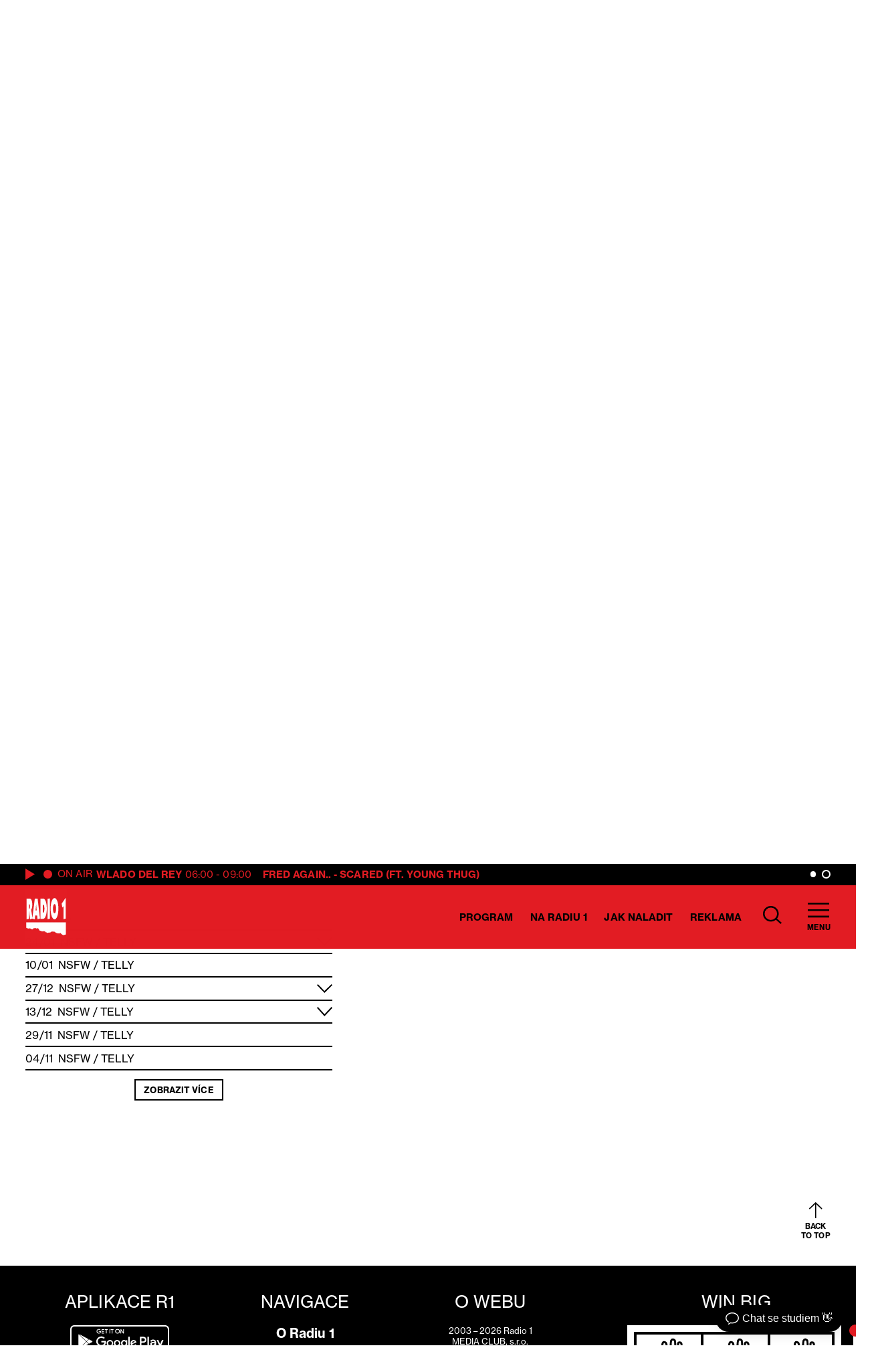

--- FILE ---
content_type: image/svg+xml
request_url: https://www.radio1.cz/wp-content/themes/custom/img/reel.svg
body_size: 5280
content:
<svg id="Vrstva_1" data-name="Vrstva 1" xmlns="http://www.w3.org/2000/svg" viewBox="0 0 100 1600"><defs><style>.cls-1{fill:none;stroke:#000;stroke-linecap:round;stroke-linejoin:round;stroke-width:3px;}.cls-2{fill:#e21e24;}.cls-3{font-size:19.29px;}.cls-3,.cls-9{fill:#1d1d1b;font-family:NHaasGroteskDSPro-95Blk, Neue Haas Grotesk Display Pro;}.cls-4{letter-spacing:-0.01em;}.cls-5{letter-spacing:-0.02em;}.cls-6{letter-spacing:0em;}.cls-7{letter-spacing:-0.01em;}.cls-8{letter-spacing:-0.07em;}.cls-9{font-size:40px;}</style></defs><title>reel</title><path class="cls-1" d="M40.35,92.66S44.28,82.34,44.9,78c0,0-10.54-11.57-13.23-12.4s-.82-5.16-8.47-9.5S13.9,51.56,16,49.18,24.86,45.35,30,51.55a10.31,10.31,0,0,0,12,3.1s4.75-5.79.82-22.94-2.27-20.66.42-20.46,3.3,1.66,3.92,6S51.9,38.94,51.9,38.94h1.89s-1.66-26.86,0-30,4.75-1,5.37,0,2.07,31.2,2.07,31.2h1.65s1-24.38,1.24-26.65,3.51-2.28,4.54-.62,1.66,16.74,1,21.28S68.54,44.94,70,45.56s2.85-1.24,3.88-4.76,6-14.25,6-14.25,1.45-2.48,3.31-1.66,2.69,3.31,0,8.89S78,48.24,78,50s-1.65,14.78-3.3,19.12-8.48,16.53-8.48,16.53l-.62,7"/><path class="cls-1" d="M22.75,172.48C27.7,181.91,34,184.72,34,184.72s11.86,8.49,15.56,8.49,12,1.6,15.4,0,12.15-14.45,13.3-17.66,0-11.46,0-11.46,2.63-1.14,2.58-3.78a7.67,7.67,0,0,0-1.67-4.48S81,156.75,82,151s.23-13.76-5.28-13.76l.46-12.61A9.16,9.16,0,0,0,76,119.6"/><polyline class="cls-1" points="49.55 173.03 54.36 170.28 62.47 170.28 68.66 173.03"/><line class="cls-1" x1="56.5" y1="173.03" x2="60.86" y2="173.03"/><path class="cls-1" d="M49.59,169.13s3.93-2.75,6.91-2.75h6.42c2.07,0,5.74,3.9,5.74,3.9"/><path class="cls-1" d="M54.36,159.81a5.6,5.6,0,0,1,3.21.5"/><path class="cls-1" d="M60.86,160.65a3,3,0,0,1,2.68-.62"/><path class="cls-1" d="M53.29,155.22s-4.74,2.83-1.53,6.11"/><path class="cls-1" d="M43,173s.62-9.24,6.61-12.72"/><path class="cls-1" d="M39.84,169.82s-3.74,3.9-1.53,7.64S42.13,180,44.5,184"/><path class="cls-1" d="M52,180.71s4.38-4.47,11.57-.92"/><path class="cls-1" d="M64.3,156s3.32,1.14,2,5.38l4.93,5"/><path class="cls-1" d="M73.47,165a5.08,5.08,0,0,1,4.82-.91"/><line class="cls-1" x1="71.75" y1="180.71" x2="71.75" y2="168.9"/><path class="cls-1" d="M73.47,167.41a11,11,0,0,0,1,4.93c1.15,2.06,1.72,3.1.81,4.59s-5.62,10.32-9.29,9.28,0-3.67,0-3.67"/><line class="cls-1" x1="68.66" y1="177.5" x2="68.66" y2="182.89"/><path class="cls-1" d="M26.39,170.28a7.76,7.76,0,0,1-4.13,1.37c-2.6.16-6.72-15-5.35-17.73S20,151.17,20,151.17"/><path class="cls-1" d="M25,118.15s-20,14.09-7.17,34.33"/><path class="cls-1" d="M33.73,119.6s-8.41,4.21-4.28,10.32l1.57,2.9"/><path class="cls-1" d="M28.31,132.82s-2.69,1.69-1.92,7"/><path class="cls-1" d="M19.28,149.33l9-4.89.68-4.58a58.76,58.76,0,0,1,23.53-2h9.56s1.77-.27,4.46-.44c3-.19,10.14-.17,10.14-.17"/><path class="cls-1" d="M28.31,146s1.3,9.4,2.71,10,10,.94,13.1.81,8-3.16,10.55-9.64,4.45-2.41,4.45-2.41,3.86,7.91,6.9,9.8,13.18,1.32,13.18,1.32"/><rect class="cls-2" x="67.28" y="142.13" width="7.99" height="7.99" rx="3.99"/><rect class="cls-2" x="31.8" y="145.79" width="19.55" height="2.33" rx="1.17"/><line class="cls-1" x1="37.61" y1="119.6" x2="50.65" y2="116.16"/><line class="cls-1" x1="51.97" y1="117.88" x2="68.66" y2="116.16"/><polyline class="cls-1" points="71.27 118.15 84.02 119.6 80.12 116.16"/><path class="cls-1" d="M24.4,164.44s-2.54-1.91-1.65-4.69,5.56.54,5.56.54,1.44,5.71,4.81,6.09"/><polyline class="cls-1" points="19.28 117.88 26.25 114.33 23.94 112.27 41.06 112.27 35.87 109.29 42.98 109.29 47.98 106.08 46.28 108.6 67.28 106.08 62.2 108.14 82.3 108.6 77.65 111.98"/><path d="M80.92,289.44a8.63,8.63,0,0,0-1.79-13.52L78,275.27a4.39,4.39,0,0,0,4.11-4.37v-.19a4.42,4.42,0,0,0-4.41-4.41,4.5,4.5,0,0,0-2,.47l-1.17.59-3.72-3a8.83,8.83,0,0,1-2.66-3.59l-.87-2.17a8.87,8.87,0,0,1-.62-3.26v-.91l5.35-1.34-2.2-11a6.42,6.42,0,0,0-4.46-4.89l-9-2.69v-3A9,9,0,0,0,59,225.18v-3.86A9,9,0,0,0,53.4,213a4.61,4.61,0,1,0-6.59-.08,9,9,0,0,0-5.81,8.4v3.86a9,9,0,0,0,2.57,6.28v3l-9,2.7a6.42,6.42,0,0,0-4.46,4.89l-2.2,11,5.35,1.34v.91a8.87,8.87,0,0,1-.62,3.26l-.87,2.17a8.73,8.73,0,0,1-2.66,3.58l-3.72,3-1.17-.59a4.5,4.5,0,0,0-2-.47,4.42,4.42,0,0,0-4.41,4.41v.19A4.39,4.39,0,0,0,22,275.27l-1.11.65a8.63,8.63,0,0,0-1.79,13.52H15.3V292H84.7v-2.57ZM69.26,266.39l5,4,2.65-1.32a1.75,1.75,0,0,1,.81-.19,1.83,1.83,0,0,1,1.84,1.83v.19a1.83,1.83,0,0,1-1.84,1.83h-3l-9.56-5.31a4.3,4.3,0,0,1-1.88-2.13,24.35,24.35,0,0,1-1.74-9.08v-.47l2.57-.64v.27a11.22,11.22,0,0,0,.81,4.21l.87,2.17A11.22,11.22,0,0,0,69.26,266.39Zm-28.41,6.34a1.45,1.45,0,0,1-1-.42l-2.26-2.26a4,4,0,0,0-1-.72A6.72,6.72,0,0,0,38,268a26.39,26.39,0,0,0,12,3.43A26.39,26.39,0,0,0,62,268a6.47,6.47,0,0,0,1.45,1.31,4,4,0,0,0-1,.72l-2.26,2.26a1.45,1.45,0,0,1-1,.42,4,4,0,0,0-4,4v.6l-.52.52L49.8,275l-3.66,3.65-1.28-1.28v-.6A4,4,0,0,0,40.85,272.73Zm3.48,7.71-2,2-8.58-8.57a1.46,1.46,0,0,1-.42-1,1.44,1.44,0,0,1,2.46-1L38,274.13a4.07,4.07,0,0,0,2.84,1.17,1.45,1.45,0,0,1,1.44,1.44v1.66Zm16.43-14.68A23.88,23.88,0,0,1,50,268.88a23.75,23.75,0,0,1-10.48-3l3.26-1.15a37.76,37.76,0,0,0,11.89-7.17A37.28,37.28,0,0,0,59,253v3.18A27.12,27.12,0,0,0,60.76,265.76Zm-3,12.64v-1.66a1.45,1.45,0,0,1,1.44-1.44A4.07,4.07,0,0,0,62,274.13l2.26-2.26a1.44,1.44,0,0,1,2.46,1,1.46,1.46,0,0,1-.42,1l-6.85,6.84-2.55-1.53Zm8.18-38.08a3.81,3.81,0,0,1,1.45,2.28l1.72,8.62-7.49,1.87v-3.66a37.8,37.8,0,0,0,3.12-6.11Zm-2.37-1-1.22,3.05a35.39,35.39,0,0,1-20.4,20l-1.78.62a26.9,26.9,0,0,0,.88-6.76V253l.79-.32A38.11,38.11,0,0,0,59.6,238.14ZM50.14,208.4a1.36,1.36,0,1,1-1.36,1.36A1.35,1.35,0,0,1,50.14,208.4Zm-6.57,12.92a6.43,6.43,0,0,1,12.86,0v3.86a6.43,6.43,0,0,1-12.86,0Zm10.29,12v1.59A7,7,0,0,1,50,236.75a7,7,0,0,1-3.86-1.86V233.3a8.91,8.91,0,0,0,7.72,0ZM30.94,251.22l1.72-8.62a3.86,3.86,0,0,1,2.68-2.94l9.19-2.76c1,.86,3.15,2.42,5.47,2.42s4.46-1.56,5.47-2.42l1.55.47a35.49,35.49,0,0,1-16,12.89v-4.52H38.43v7.35ZM20.44,270.9v-.19a1.84,1.84,0,0,1,2.66-1.64l2.64,1.32,5-4a11.33,11.33,0,0,0,3.45-4.64l.87-2.17a11.42,11.42,0,0,0,.81-4.21v-.27l2.57.64v.47a24.36,24.36,0,0,1-1.75,9.08,4.25,4.25,0,0,1-1.88,2.13l-9.56,5.31h-3A1.83,1.83,0,0,1,20.44,270.9ZM44.9,289.44H25.22a6.07,6.07,0,0,1-3.06-11.3l8.59-5a4,4,0,0,0,1.15,2.59l11.39,11.39a17,17,0,0,0,2.83,2.27C45.72,289.42,45.31,289.44,44.9,289.44Zm29.88,0H55.1a14,14,0,0,1-10-4.14l-1-1,6.09-6.1,8,4.79,4,2.41,1.32-2.21-1.8-1.08,6.39-6.39a4,4,0,0,0,1.15-2.59l8.59,5a6.07,6.07,0,0,1-3.06,11.3Z"/><path class="cls-1" d="M40,435.66s0-12.59-11-12.59S2.4,428.8,6.11,437.62l16.67-.93-8.31,10,11-3.36,3.56.93S33.51,457,40.93,461.14s8.52,6.37,8.52,6.37l-2.17,5.86L43,476.93H52.7l.15-11.76L47,458.36l7.12-2.75S66,465,70.8,465.63c0,0,0,8.05-6,11.3h8.51L75,464.15l-3.45-1.77-5.73-7.89,10.25-7.26a4.65,4.65,0,0,1,1.62-.73l7.16-1.73a2.19,2.19,0,0,1,2.69,2l0,.45a2.17,2.17,0,0,1-1.41,2.2L74,453.91H84.25a4.21,4.21,0,0,0,1.27-.2l5.37-1.77A4.19,4.19,0,0,0,93.64,449l.1-.39a8.92,8.92,0,0,0-1.68-7.76h0a4.53,4.53,0,0,0-2.48-1.57l-15.22-3.61S64.61,430.45,40,435.66Z"/><polygon class="cls-1" points="64.01 582.61 35.08 582.61 21.8 517.39 77.29 517.39 64.01 582.61"/><path class="cls-1" d="M27.29,544.35s6.23,28.14,22.45,28.14S72,543.2,72,543.2"/><path class="cls-1" d="M77.33,648.16A15.08,15.08,0,0,0,50,639.36a15.09,15.09,0,1,0-13.56,23.83,15.1,15.1,0,1,0,27.19,0A15.09,15.09,0,0,0,77.33,648.16Z"/><path class="cls-1" d="M84.8,642.92c-.24,0-.48,0-.71,0a34.82,34.82,0,0,0-68.2,0q-.35,0-.69,0a8.17,8.17,0,1,0,0,16.34,7.88,7.88,0,0,0,1.2-.1,34.82,34.82,0,0,0,67.18,0,8.17,8.17,0,1,0,1.22-16.24Z"/><line class="cls-1" x1="29.32" y1="648.47" x2="43.77" y2="648.47"/><line class="cls-1" x1="57.53" y1="648.47" x2="71.97" y2="648.47"/><circle class="cls-1" cx="49.99" cy="672.34" r="6.16"/><path class="cls-1" d="M86.41,772.58l-20.06-25c15.7,0,15-11.09,15-11.09H45.42L20.91,749.88a8.94,8.94,0,0,0-4.66,7.86v7L6.16,780.6l24.76-13.11,16.58,3.78a11.31,11.31,0,0,1,8.62,9l1.63,8.88"/><path class="cls-1" d="M82.28,710.87s-36.86,1.28-36.86,25.63h9.69S58.78,717.06,82.28,710.87Z"/><line class="cls-1" x1="41.47" y1="747.13" x2="54.77" y2="747.13"/><path class="cls-1" d="M86.94,350.12s3.26-2.48-.29-4.73c0,0,1-4-1.69-5.7"/><path class="cls-1" d="M50.87,382.21s5.49,3.19,8.19,3.77,10-5.35,11.51-7.68,3.49-7.72,4.79-9.77,4.38-4.76,7-8.87a43,43,0,0,0,4-8.77c-1-3.25-10.25-8.74-10.25-8.74s-8.67-5.84-12-5.31A42,42,0,0,0,58,344.27c-2.6,4.11-3.71,8.05-5,10.11s-5.3,6.22-6.76,8.54-3.67,11.51-2,13.69,6.93,5.77,6.93,5.77"/><path class="cls-1" d="M82.57,360.73s9.15,4.94,2.45,15.56-13.41,5.83-13.41,5.83-2.47-1.56-1.76-2.69"/><path class="cls-1" d="M64.39,383.85s.92-.79,4.41,1,11.64,4.87,18.89-6.62-.58-19-.58-19a20.76,20.76,0,0,0-3.09-2.6"/><line class="cls-1" x1="57.75" y1="344.61" x2="82.12" y2="359.99"/><path class="cls-1" d="M64.7,336.09s1.79-4.16,4.28-2.59a5.7,5.7,0,0,1,6-.05c3,1.91,2.52,3.73,2.52,3.73"/><path class="cls-1" d="M77.35,336.12s2.11-2.13,5.51,0a3.86,3.86,0,0,1,1.53,5.33"/><line class="cls-1" x1="59.94" y1="352.86" x2="47.93" y2="371.89"/><text class="cls-3" transform="translate(17.17 384.41) rotate(-53.03)">10<tspan class="cls-4" x="21.1" y="0">0</tspan><tspan x="33.91" y="0">,2 FM</tspan></text><text class="cls-3" transform="translate(12.96 982.7) rotate(-53.03)">98<tspan class="cls-5" x="24.25" y="0">,</tspan><tspan class="cls-6" x="28.7" y="0">7 FM</tspan></text><path class="cls-1" d="M16.48,986.16s20.75-20.68,33.17-23.87,28.63-1.83,34.78,0a35.83,35.83,0,0,1,10.32,4.81"/><path class="cls-1" d="M52.14,952.7s12.36-5.92,24.27,0"/><path class="cls-1" d="M57.6,956.33s8.13-3.64,23,1.54c0,0-16.67-16.63-16.67-44a71.58,71.58,0,0,1-16.67,45.34"/><path class="cls-1" d="M50.81,882.91a1.43,1.43,0,1,0,0,2.86c7.29,0,13-2.39,16.87-7.11,8.8-10.6,5.43-29.09,5.27-29.88a1.43,1.43,0,0,0-1.39-1.16h0a1.44,1.44,0,0,0-1.41,1.15A9,9,0,0,1,65,855.44c2.09-34.58-28.34-41.13-28.65-41.19a1.46,1.46,0,0,0-1.55.73,1.44,1.44,0,0,0,.26,1.69c.56.56,13.21,13.41,1.19,28.43a35.73,35.73,0,0,0-5.08-6.19,1.43,1.43,0,0,0-2.38.67,85.33,85.33,0,0,1-4.72,13.08c-2.66,5.65-3,15.87,1.65,23.67a17.92,17.92,0,0,0,14.92,9.07h0a1.44,1.44,0,0,0,1.5-1.36v-.1a1.4,1.4,0,0,0-1.35-1.4,4,4,0,0,1-3.49-1.91c-1.81-3-.51-9,1-12.12a42.12,42.12,0,0,0,1.64-4.15c.6.82,1,1.46,1,1.48a1.41,1.41,0,0,0,2.3.26c4.44-4.91,4.15-9.86,2.6-13.43,3.9,2.12,9.1,6.9,8.12,17.13a1.45,1.45,0,0,0,.44,1.19,1.49,1.49,0,0,0,1.23.36,6.82,6.82,0,0,0,2.92-1.43c.36,3.19.36,7.72-1.8,10.5C55.42,882.09,53.49,882.91,50.81,882.91Z"/><path class="cls-1" d="M74.68,1075.68c0,14.51-11.17,7.88-24.94,7.88s-24.93,6.63-24.93-7.88,11.16-26.27,24.93-26.27S74.68,1061.17,74.68,1075.68Z"/><ellipse class="cls-1" cx="60.91" cy="1030.4" rx="15.62" ry="8.55" transform="translate(-965.66 922.73) rotate(-80.63)"/><ellipse class="cls-1" cx="78.93" cy="1047.5" rx="13.56" ry="7.17" transform="matrix(0.17, -0.99, 0.99, 0.17, -967.11, 951.17)"/><ellipse class="cls-1" cx="36.44" cy="1031.76" rx="8.71" ry="15.56" transform="translate(-206.19 28.27) rotate(-11.57)"/><ellipse class="cls-1" cx="18.99" cy="1050.2" rx="7.3" ry="13.5" transform="translate(-214.96 26.21) rotate(-11.83)"/><path class="cls-1" d="M90.65,1151.32l-51.47-16.27,4.07-19.41,36.42,10.9-3.93,20.65a15.72,15.72,0,0,0,.15,2.37c.52,3.67,1.83,15.71-2.13,22.62-4.72,8.23-30.06,11.79-37.71-5.85"/><path class="cls-1" d="M75.53,1180.41s-2-1.55-1.77-8.23"/><path class="cls-1" d="M28.18,1184.36a13.78,13.78,0,0,0,7.66-8.45s3.34-11.78-4.52-15.41-25.73,1.16-25.73,1.16a36.4,36.4,0,0,1,30.25-16.2,24.85,24.85,0,0,1,3.34-10.41l-21.41-7.47"/><circle class="cls-1" cx="48.64" cy="1149.86" r="7.34"/><path class="cls-1" d="M68.12,1144.75s9.23,33.1-8.91,34.14"/><line class="cls-1" x1="63.35" y1="1154.48" x2="76.39" y2="1154.48"/><line class="cls-1" x1="62.39" y1="1165.72" x2="75.53" y2="1167.61"/><path class="cls-1" d="M39.18,1180.41s4.18,3.57,13.58,3.95"/><circle class="cls-1" cx="47.28" cy="1350" r="34.83"/><path class="cls-1" d="M56,1347.84a10.22,10.22,0,0,1,5.77,6.61,10.19,10.19,0,0,1,8.75-.54c5.55,2.32,8.34,9.18,5.68,15.55-9.37,14.5-27.12,15.33-27.12,15.33s-13-17.64-8-29.62C43.77,1348.8,50.43,1345.52,56,1347.84Z"/><path class="cls-1" d="M35.31,1376.19s-20.55-9.51-15.32-34.35"/><path class="cls-1" d="M52.74,1252.38c-4.17,4.9-36.48,36.29-40.5,32.87S34,1244.91,38.19,1240,49,1233.88,53,1237.3,56.92,1247.47,52.74,1252.38Z"/><line class="cls-1" x1="57.85" y1="1235.96" x2="79.02" y2="1226.12"/><path class="cls-1" d="M54.86,1232.7l7.38-18.21Z"/><line class="cls-1" x1="75.32" y1="1217.16" x2="54.86" y2="1232.7"/><line class="cls-1" x1="28.95" y1="1265.64" x2="32.77" y2="1269.83"/><line class="cls-1" x1="29.57" y1="1251.89" x2="35.16" y2="1258.14"/><line class="cls-1" x1="20.28" y1="1273.92" x2="17.97" y2="1270.43"/><path class="cls-1" d="M83.34,1458.06s9.07,5.08,2.22,15.6-13.5,5.63-13.5,5.63-2.44-1.6-1.71-2.71"/><path class="cls-1" d="M65.88,1481.69s.93-.78,4.4,1.11,11.56,5,19-6.35-.3-19-.3-19a20.52,20.52,0,0,0-3-2.64"/><path class="cls-1" d="M62.51,1430.5s2.66-4.71,5.31-2.62c0,0,3.66-2,6.89.51s2.37,4.61,2.37,4.61"/><path class="cls-1" d="M86.19,1449.08s4.12-2.6.34-5.57c0,0,1.76-4.58-1.14-6.85"/><path class="cls-1" d="M77.12,1431.75s2.74-2.29,6.36.55a4.54,4.54,0,0,1,1,6.39"/><text class="cls-3" transform="translate(16.8 1473.17) rotate(-53.03)"><tspan class="cls-7">9</tspan><tspan class="cls-8" x="12.07" y="0">7</tspan><tspan x="21.51" y="0">,5 FM</tspan></text><path class="cls-1" d="M76.63,1442.68l-15.79-11.56A104.57,104.57,0,0,0,44.42,1449a83.79,83.79,0,0,0-11.54,21.48l15.2,11.13"/><path class="cls-1" d="M70.46,1438.16l15.79,11.57s-3,9.3-11.33,20.62a85.63,85.63,0,0,1-17.75,18l-15.25-11.17"/><rect class="cls-1" x="42.02" y="1453.02" width="6.09" height="19.26" rx="2.8" transform="matrix(0.81, 0.59, -0.59, 0.81, 873.1, 256.11)"/><rect class="cls-1" x="49.98" y="1458.85" width="6.09" height="19.26" rx="2.8" transform="translate(878.08 252.53) rotate(36.23)"/><rect class="cls-1" x="57.94" y="1464.69" width="6.09" height="19.26" rx="2.8" transform="translate(883.07 248.96) rotate(36.23)"/><line class="cls-1" x1="52.79" y1="1438.89" x2="81.55" y2="1459.96"/><text class="cls-9" transform="translate(37.81 1581.63)">$</text><rect class="cls-1" x="9.61" y="1509.16" width="14.37" height="23.38" rx="7.18"/><rect class="cls-1" x="23.29" y="1534.28" width="14.37" height="23.38" rx="7.18" transform="translate(-829.39 260.83) rotate(-32.66)"/><line class="cls-1" x1="16.79" y1="1522.31" x2="27.65" y2="1543.86"/><line class="cls-1" x1="32.39" y1="1548.78" x2="49.05" y2="1555.73"/><rect class="cls-1" x="75.54" y="1509.16" width="14.37" height="23.38" rx="7.18" transform="translate(165.45 3041.71) rotate(-180)"/><rect class="cls-1" x="61.85" y="1534.28" width="14.37" height="23.38" rx="7.18" transform="translate(-707.05 2884.81) rotate(-147.34)"/><line class="cls-1" x1="82.72" y1="1522.31" x2="71.87" y2="1543.86"/><line class="cls-1" x1="67.13" y1="1548.78" x2="50.47" y2="1555.73"/></svg>